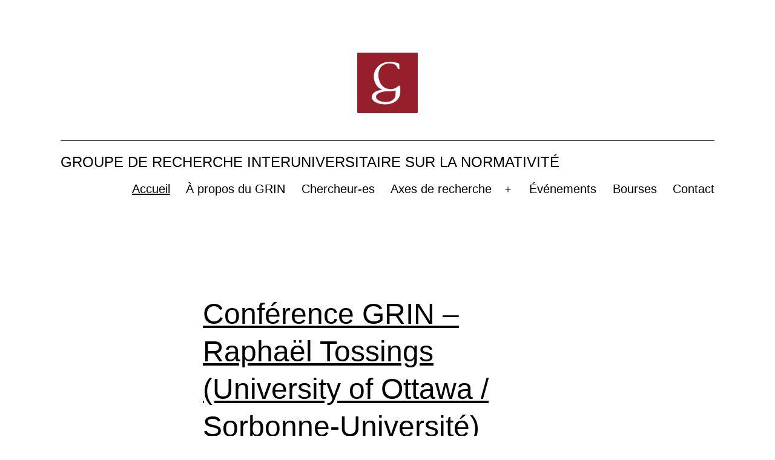

--- FILE ---
content_type: text/html; charset=UTF-8
request_url: https://normativity.ca/
body_size: 36887
content:
<!doctype html>
<html lang="en-CA" >
<head>
	<meta charset="UTF-8" />
	<meta name="viewport" content="width=device-width, initial-scale=1" />
	<title>Groupe de recherche interuniversitaire sur la normativité</title>
<meta name='robots' content='max-image-preview:large' />
<link rel='dns-prefetch' href='//grin.normativity.ca' />
<link rel="alternate" type="application/rss+xml" title="Groupe de recherche interuniversitaire sur la normativité &raquo; Feed" href="https://grin.normativity.ca/feed/" />
<link rel="alternate" type="application/rss+xml" title="Groupe de recherche interuniversitaire sur la normativité &raquo; Comments Feed" href="https://grin.normativity.ca/comments/feed/" />
<style id='wp-img-auto-sizes-contain-inline-css'>
img:is([sizes=auto i],[sizes^="auto," i]){contain-intrinsic-size:3000px 1500px}
/*# sourceURL=wp-img-auto-sizes-contain-inline-css */
</style>

<link rel='stylesheet' id='wp-block-library-css' href='https://grin.normativity.ca/wp-includes/css/dist/block-library/style.min.css?ver=6.9' media='all' />
<style id='wp-block-heading-inline-css'>
h1:where(.wp-block-heading).has-background,h2:where(.wp-block-heading).has-background,h3:where(.wp-block-heading).has-background,h4:where(.wp-block-heading).has-background,h5:where(.wp-block-heading).has-background,h6:where(.wp-block-heading).has-background{padding:1.25em 2.375em}h1.has-text-align-left[style*=writing-mode]:where([style*=vertical-lr]),h1.has-text-align-right[style*=writing-mode]:where([style*=vertical-rl]),h2.has-text-align-left[style*=writing-mode]:where([style*=vertical-lr]),h2.has-text-align-right[style*=writing-mode]:where([style*=vertical-rl]),h3.has-text-align-left[style*=writing-mode]:where([style*=vertical-lr]),h3.has-text-align-right[style*=writing-mode]:where([style*=vertical-rl]),h4.has-text-align-left[style*=writing-mode]:where([style*=vertical-lr]),h4.has-text-align-right[style*=writing-mode]:where([style*=vertical-rl]),h5.has-text-align-left[style*=writing-mode]:where([style*=vertical-lr]),h5.has-text-align-right[style*=writing-mode]:where([style*=vertical-rl]),h6.has-text-align-left[style*=writing-mode]:where([style*=vertical-lr]),h6.has-text-align-right[style*=writing-mode]:where([style*=vertical-rl]){rotate:180deg}
/*# sourceURL=https://grin.normativity.ca/wp-includes/blocks/heading/style.min.css */
</style>
<style id='wp-block-search-inline-css'>
.wp-block-search__button{margin-left:10px;word-break:normal}.wp-block-search__button.has-icon{line-height:0}.wp-block-search__button svg{height:1.25em;min-height:24px;min-width:24px;width:1.25em;fill:currentColor;vertical-align:text-bottom}:where(.wp-block-search__button){border:1px solid #ccc;padding:6px 10px}.wp-block-search__inside-wrapper{display:flex;flex:auto;flex-wrap:nowrap;max-width:100%}.wp-block-search__label{width:100%}.wp-block-search.wp-block-search__button-only .wp-block-search__button{box-sizing:border-box;display:flex;flex-shrink:0;justify-content:center;margin-left:0;max-width:100%}.wp-block-search.wp-block-search__button-only .wp-block-search__inside-wrapper{min-width:0!important;transition-property:width}.wp-block-search.wp-block-search__button-only .wp-block-search__input{flex-basis:100%;transition-duration:.3s}.wp-block-search.wp-block-search__button-only.wp-block-search__searchfield-hidden,.wp-block-search.wp-block-search__button-only.wp-block-search__searchfield-hidden .wp-block-search__inside-wrapper{overflow:hidden}.wp-block-search.wp-block-search__button-only.wp-block-search__searchfield-hidden .wp-block-search__input{border-left-width:0!important;border-right-width:0!important;flex-basis:0;flex-grow:0;margin:0;min-width:0!important;padding-left:0!important;padding-right:0!important;width:0!important}:where(.wp-block-search__input){appearance:none;border:1px solid #949494;flex-grow:1;font-family:inherit;font-size:inherit;font-style:inherit;font-weight:inherit;letter-spacing:inherit;line-height:inherit;margin-left:0;margin-right:0;min-width:3rem;padding:8px;text-decoration:unset!important;text-transform:inherit}:where(.wp-block-search__button-inside .wp-block-search__inside-wrapper){background-color:#fff;border:1px solid #949494;box-sizing:border-box;padding:4px}:where(.wp-block-search__button-inside .wp-block-search__inside-wrapper) .wp-block-search__input{border:none;border-radius:0;padding:0 4px}:where(.wp-block-search__button-inside .wp-block-search__inside-wrapper) .wp-block-search__input:focus{outline:none}:where(.wp-block-search__button-inside .wp-block-search__inside-wrapper) :where(.wp-block-search__button){padding:4px 8px}.wp-block-search.aligncenter .wp-block-search__inside-wrapper{margin:auto}.wp-block[data-align=right] .wp-block-search.wp-block-search__button-only .wp-block-search__inside-wrapper{float:right}
/*# sourceURL=https://grin.normativity.ca/wp-includes/blocks/search/style.min.css */
</style>
<style id='wp-block-search-theme-inline-css'>
.wp-block-search .wp-block-search__label{font-weight:700}.wp-block-search__button{border:1px solid #ccc;padding:.375em .625em}
/*# sourceURL=https://grin.normativity.ca/wp-includes/blocks/search/theme.min.css */
</style>
<style id='wp-block-paragraph-inline-css'>
.is-small-text{font-size:.875em}.is-regular-text{font-size:1em}.is-large-text{font-size:2.25em}.is-larger-text{font-size:3em}.has-drop-cap:not(:focus):first-letter{float:left;font-size:8.4em;font-style:normal;font-weight:100;line-height:.68;margin:.05em .1em 0 0;text-transform:uppercase}body.rtl .has-drop-cap:not(:focus):first-letter{float:none;margin-left:.1em}p.has-drop-cap.has-background{overflow:hidden}:root :where(p.has-background){padding:1.25em 2.375em}:where(p.has-text-color:not(.has-link-color)) a{color:inherit}p.has-text-align-left[style*="writing-mode:vertical-lr"],p.has-text-align-right[style*="writing-mode:vertical-rl"]{rotate:180deg}
/*# sourceURL=https://grin.normativity.ca/wp-includes/blocks/paragraph/style.min.css */
</style>
<style id='global-styles-inline-css'>
:root{--wp--preset--aspect-ratio--square: 1;--wp--preset--aspect-ratio--4-3: 4/3;--wp--preset--aspect-ratio--3-4: 3/4;--wp--preset--aspect-ratio--3-2: 3/2;--wp--preset--aspect-ratio--2-3: 2/3;--wp--preset--aspect-ratio--16-9: 16/9;--wp--preset--aspect-ratio--9-16: 9/16;--wp--preset--color--black: #000000;--wp--preset--color--cyan-bluish-gray: #abb8c3;--wp--preset--color--white: #FFFFFF;--wp--preset--color--pale-pink: #f78da7;--wp--preset--color--vivid-red: #cf2e2e;--wp--preset--color--luminous-vivid-orange: #ff6900;--wp--preset--color--luminous-vivid-amber: #fcb900;--wp--preset--color--light-green-cyan: #7bdcb5;--wp--preset--color--vivid-green-cyan: #00d084;--wp--preset--color--pale-cyan-blue: #8ed1fc;--wp--preset--color--vivid-cyan-blue: #0693e3;--wp--preset--color--vivid-purple: #9b51e0;--wp--preset--color--dark-gray: #28303D;--wp--preset--color--gray: #39414D;--wp--preset--color--green: #D1E4DD;--wp--preset--color--blue: #D1DFE4;--wp--preset--color--purple: #D1D1E4;--wp--preset--color--red: #E4D1D1;--wp--preset--color--orange: #E4DAD1;--wp--preset--color--yellow: #EEEADD;--wp--preset--gradient--vivid-cyan-blue-to-vivid-purple: linear-gradient(135deg,rgb(6,147,227) 0%,rgb(155,81,224) 100%);--wp--preset--gradient--light-green-cyan-to-vivid-green-cyan: linear-gradient(135deg,rgb(122,220,180) 0%,rgb(0,208,130) 100%);--wp--preset--gradient--luminous-vivid-amber-to-luminous-vivid-orange: linear-gradient(135deg,rgb(252,185,0) 0%,rgb(255,105,0) 100%);--wp--preset--gradient--luminous-vivid-orange-to-vivid-red: linear-gradient(135deg,rgb(255,105,0) 0%,rgb(207,46,46) 100%);--wp--preset--gradient--very-light-gray-to-cyan-bluish-gray: linear-gradient(135deg,rgb(238,238,238) 0%,rgb(169,184,195) 100%);--wp--preset--gradient--cool-to-warm-spectrum: linear-gradient(135deg,rgb(74,234,220) 0%,rgb(151,120,209) 20%,rgb(207,42,186) 40%,rgb(238,44,130) 60%,rgb(251,105,98) 80%,rgb(254,248,76) 100%);--wp--preset--gradient--blush-light-purple: linear-gradient(135deg,rgb(255,206,236) 0%,rgb(152,150,240) 100%);--wp--preset--gradient--blush-bordeaux: linear-gradient(135deg,rgb(254,205,165) 0%,rgb(254,45,45) 50%,rgb(107,0,62) 100%);--wp--preset--gradient--luminous-dusk: linear-gradient(135deg,rgb(255,203,112) 0%,rgb(199,81,192) 50%,rgb(65,88,208) 100%);--wp--preset--gradient--pale-ocean: linear-gradient(135deg,rgb(255,245,203) 0%,rgb(182,227,212) 50%,rgb(51,167,181) 100%);--wp--preset--gradient--electric-grass: linear-gradient(135deg,rgb(202,248,128) 0%,rgb(113,206,126) 100%);--wp--preset--gradient--midnight: linear-gradient(135deg,rgb(2,3,129) 0%,rgb(40,116,252) 100%);--wp--preset--gradient--purple-to-yellow: linear-gradient(160deg, #D1D1E4 0%, #EEEADD 100%);--wp--preset--gradient--yellow-to-purple: linear-gradient(160deg, #EEEADD 0%, #D1D1E4 100%);--wp--preset--gradient--green-to-yellow: linear-gradient(160deg, #D1E4DD 0%, #EEEADD 100%);--wp--preset--gradient--yellow-to-green: linear-gradient(160deg, #EEEADD 0%, #D1E4DD 100%);--wp--preset--gradient--red-to-yellow: linear-gradient(160deg, #E4D1D1 0%, #EEEADD 100%);--wp--preset--gradient--yellow-to-red: linear-gradient(160deg, #EEEADD 0%, #E4D1D1 100%);--wp--preset--gradient--purple-to-red: linear-gradient(160deg, #D1D1E4 0%, #E4D1D1 100%);--wp--preset--gradient--red-to-purple: linear-gradient(160deg, #E4D1D1 0%, #D1D1E4 100%);--wp--preset--font-size--small: 18px;--wp--preset--font-size--medium: 20px;--wp--preset--font-size--large: 24px;--wp--preset--font-size--x-large: 42px;--wp--preset--font-size--extra-small: 16px;--wp--preset--font-size--normal: 20px;--wp--preset--font-size--extra-large: 40px;--wp--preset--font-size--huge: 96px;--wp--preset--font-size--gigantic: 144px;--wp--preset--spacing--20: 0.44rem;--wp--preset--spacing--30: 0.67rem;--wp--preset--spacing--40: 1rem;--wp--preset--spacing--50: 1.5rem;--wp--preset--spacing--60: 2.25rem;--wp--preset--spacing--70: 3.38rem;--wp--preset--spacing--80: 5.06rem;--wp--preset--shadow--natural: 6px 6px 9px rgba(0, 0, 0, 0.2);--wp--preset--shadow--deep: 12px 12px 50px rgba(0, 0, 0, 0.4);--wp--preset--shadow--sharp: 6px 6px 0px rgba(0, 0, 0, 0.2);--wp--preset--shadow--outlined: 6px 6px 0px -3px rgb(255, 255, 255), 6px 6px rgb(0, 0, 0);--wp--preset--shadow--crisp: 6px 6px 0px rgb(0, 0, 0);}:where(.is-layout-flex){gap: 0.5em;}:where(.is-layout-grid){gap: 0.5em;}body .is-layout-flex{display: flex;}.is-layout-flex{flex-wrap: wrap;align-items: center;}.is-layout-flex > :is(*, div){margin: 0;}body .is-layout-grid{display: grid;}.is-layout-grid > :is(*, div){margin: 0;}:where(.wp-block-columns.is-layout-flex){gap: 2em;}:where(.wp-block-columns.is-layout-grid){gap: 2em;}:where(.wp-block-post-template.is-layout-flex){gap: 1.25em;}:where(.wp-block-post-template.is-layout-grid){gap: 1.25em;}.has-black-color{color: var(--wp--preset--color--black) !important;}.has-cyan-bluish-gray-color{color: var(--wp--preset--color--cyan-bluish-gray) !important;}.has-white-color{color: var(--wp--preset--color--white) !important;}.has-pale-pink-color{color: var(--wp--preset--color--pale-pink) !important;}.has-vivid-red-color{color: var(--wp--preset--color--vivid-red) !important;}.has-luminous-vivid-orange-color{color: var(--wp--preset--color--luminous-vivid-orange) !important;}.has-luminous-vivid-amber-color{color: var(--wp--preset--color--luminous-vivid-amber) !important;}.has-light-green-cyan-color{color: var(--wp--preset--color--light-green-cyan) !important;}.has-vivid-green-cyan-color{color: var(--wp--preset--color--vivid-green-cyan) !important;}.has-pale-cyan-blue-color{color: var(--wp--preset--color--pale-cyan-blue) !important;}.has-vivid-cyan-blue-color{color: var(--wp--preset--color--vivid-cyan-blue) !important;}.has-vivid-purple-color{color: var(--wp--preset--color--vivid-purple) !important;}.has-black-background-color{background-color: var(--wp--preset--color--black) !important;}.has-cyan-bluish-gray-background-color{background-color: var(--wp--preset--color--cyan-bluish-gray) !important;}.has-white-background-color{background-color: var(--wp--preset--color--white) !important;}.has-pale-pink-background-color{background-color: var(--wp--preset--color--pale-pink) !important;}.has-vivid-red-background-color{background-color: var(--wp--preset--color--vivid-red) !important;}.has-luminous-vivid-orange-background-color{background-color: var(--wp--preset--color--luminous-vivid-orange) !important;}.has-luminous-vivid-amber-background-color{background-color: var(--wp--preset--color--luminous-vivid-amber) !important;}.has-light-green-cyan-background-color{background-color: var(--wp--preset--color--light-green-cyan) !important;}.has-vivid-green-cyan-background-color{background-color: var(--wp--preset--color--vivid-green-cyan) !important;}.has-pale-cyan-blue-background-color{background-color: var(--wp--preset--color--pale-cyan-blue) !important;}.has-vivid-cyan-blue-background-color{background-color: var(--wp--preset--color--vivid-cyan-blue) !important;}.has-vivid-purple-background-color{background-color: var(--wp--preset--color--vivid-purple) !important;}.has-black-border-color{border-color: var(--wp--preset--color--black) !important;}.has-cyan-bluish-gray-border-color{border-color: var(--wp--preset--color--cyan-bluish-gray) !important;}.has-white-border-color{border-color: var(--wp--preset--color--white) !important;}.has-pale-pink-border-color{border-color: var(--wp--preset--color--pale-pink) !important;}.has-vivid-red-border-color{border-color: var(--wp--preset--color--vivid-red) !important;}.has-luminous-vivid-orange-border-color{border-color: var(--wp--preset--color--luminous-vivid-orange) !important;}.has-luminous-vivid-amber-border-color{border-color: var(--wp--preset--color--luminous-vivid-amber) !important;}.has-light-green-cyan-border-color{border-color: var(--wp--preset--color--light-green-cyan) !important;}.has-vivid-green-cyan-border-color{border-color: var(--wp--preset--color--vivid-green-cyan) !important;}.has-pale-cyan-blue-border-color{border-color: var(--wp--preset--color--pale-cyan-blue) !important;}.has-vivid-cyan-blue-border-color{border-color: var(--wp--preset--color--vivid-cyan-blue) !important;}.has-vivid-purple-border-color{border-color: var(--wp--preset--color--vivid-purple) !important;}.has-vivid-cyan-blue-to-vivid-purple-gradient-background{background: var(--wp--preset--gradient--vivid-cyan-blue-to-vivid-purple) !important;}.has-light-green-cyan-to-vivid-green-cyan-gradient-background{background: var(--wp--preset--gradient--light-green-cyan-to-vivid-green-cyan) !important;}.has-luminous-vivid-amber-to-luminous-vivid-orange-gradient-background{background: var(--wp--preset--gradient--luminous-vivid-amber-to-luminous-vivid-orange) !important;}.has-luminous-vivid-orange-to-vivid-red-gradient-background{background: var(--wp--preset--gradient--luminous-vivid-orange-to-vivid-red) !important;}.has-very-light-gray-to-cyan-bluish-gray-gradient-background{background: var(--wp--preset--gradient--very-light-gray-to-cyan-bluish-gray) !important;}.has-cool-to-warm-spectrum-gradient-background{background: var(--wp--preset--gradient--cool-to-warm-spectrum) !important;}.has-blush-light-purple-gradient-background{background: var(--wp--preset--gradient--blush-light-purple) !important;}.has-blush-bordeaux-gradient-background{background: var(--wp--preset--gradient--blush-bordeaux) !important;}.has-luminous-dusk-gradient-background{background: var(--wp--preset--gradient--luminous-dusk) !important;}.has-pale-ocean-gradient-background{background: var(--wp--preset--gradient--pale-ocean) !important;}.has-electric-grass-gradient-background{background: var(--wp--preset--gradient--electric-grass) !important;}.has-midnight-gradient-background{background: var(--wp--preset--gradient--midnight) !important;}.has-small-font-size{font-size: var(--wp--preset--font-size--small) !important;}.has-medium-font-size{font-size: var(--wp--preset--font-size--medium) !important;}.has-large-font-size{font-size: var(--wp--preset--font-size--large) !important;}.has-x-large-font-size{font-size: var(--wp--preset--font-size--x-large) !important;}
/*# sourceURL=global-styles-inline-css */
</style>

<style id='classic-theme-styles-inline-css'>
/*! This file is auto-generated */
.wp-block-button__link{color:#fff;background-color:#32373c;border-radius:9999px;box-shadow:none;text-decoration:none;padding:calc(.667em + 2px) calc(1.333em + 2px);font-size:1.125em}.wp-block-file__button{background:#32373c;color:#fff;text-decoration:none}
/*# sourceURL=/wp-includes/css/classic-themes.min.css */
</style>
<link rel='stylesheet' id='twenty-twenty-one-style-css' href='https://grin.normativity.ca/wp-content/themes/twentytwentyone/style.css?ver=1.8' media='all' />
<style id='twenty-twenty-one-style-inline-css'>
:root{--global--color-background: #ffffff;--global--color-primary: #000;--global--color-secondary: #000;--button--color-background: #000;--button--color-text-hover: #000;}
/*# sourceURL=twenty-twenty-one-style-inline-css */
</style>
<link rel='stylesheet' id='twenty-twenty-one-print-style-css' href='https://grin.normativity.ca/wp-content/themes/twentytwentyone/assets/css/print.css?ver=1.8' media='print' />
<link rel="https://api.w.org/" href="https://grin.normativity.ca/wp-json/" /><style id="custom-background-css">
body.custom-background { background-color: #ffffff; }
</style>
	<link rel="icon" href="https://grin.normativity.ca/wp-content/uploads/2022/09/Logo-150x150.png" sizes="32x32" />
<link rel="icon" href="https://grin.normativity.ca/wp-content/uploads/2022/09/Logo.png" sizes="192x192" />
<link rel="apple-touch-icon" href="https://grin.normativity.ca/wp-content/uploads/2022/09/Logo.png" />
<meta name="msapplication-TileImage" content="https://grin.normativity.ca/wp-content/uploads/2022/09/Logo.png" />
</head>

<body data-rsssl=1 class="home blog custom-background wp-custom-logo wp-embed-responsive wp-theme-twentytwentyone is-light-theme has-background-white no-js hfeed has-main-navigation">
<div id="page" class="site">
	<a class="skip-link screen-reader-text" href="#content">
		Skip to content	</a>

	
<header id="masthead" class="site-header has-logo has-title-and-tagline has-menu">

	
	<div class="site-logo"><span class="custom-logo-link"><img width="150" height="150" src="https://grin.normativity.ca/wp-content/uploads/2022/09/Logo.png" class="custom-logo" alt="" decoding="async" /></span></div>

<div class="site-branding">

	
						<h1 class="site-title">Groupe de recherche interuniversitaire sur la normativité</h1>
			
	</div><!-- .site-branding -->
	
	<nav id="site-navigation" class="primary-navigation" aria-label="Primary menu">
		<div class="menu-button-container">
			<button id="primary-mobile-menu" class="button" aria-controls="primary-menu-list" aria-expanded="false">
				<span class="dropdown-icon open">Menu					<svg class="svg-icon" width="24" height="24" aria-hidden="true" role="img" focusable="false" viewBox="0 0 24 24" fill="none" xmlns="http://www.w3.org/2000/svg"><path fill-rule="evenodd" clip-rule="evenodd" d="M4.5 6H19.5V7.5H4.5V6ZM4.5 12H19.5V13.5H4.5V12ZM19.5 18H4.5V19.5H19.5V18Z" fill="currentColor"/></svg>				</span>
				<span class="dropdown-icon close">Close					<svg class="svg-icon" width="24" height="24" aria-hidden="true" role="img" focusable="false" viewBox="0 0 24 24" fill="none" xmlns="http://www.w3.org/2000/svg"><path fill-rule="evenodd" clip-rule="evenodd" d="M12 10.9394L5.53033 4.46973L4.46967 5.53039L10.9393 12.0001L4.46967 18.4697L5.53033 19.5304L12 13.0607L18.4697 19.5304L19.5303 18.4697L13.0607 12.0001L19.5303 5.53039L18.4697 4.46973L12 10.9394Z" fill="currentColor"/></svg>				</span>
			</button><!-- #primary-mobile-menu -->
		</div><!-- .menu-button-container -->
		<div class="primary-menu-container"><ul id="primary-menu-list" class="menu-wrapper"><li id="menu-item-34" class="menu-item menu-item-type-custom menu-item-object-custom current-menu-item menu-item-home menu-item-34"><a href="https://grin.normativity.ca/">Accueil</a></li>
<li id="menu-item-32" class="menu-item menu-item-type-post_type menu-item-object-page menu-item-32"><a href="https://grin.normativity.ca/quest-ce-que-le-grin/">À propos du GRIN</a></li>
<li id="menu-item-2876" class="menu-item menu-item-type-post_type menu-item-object-page menu-item-2876"><a href="https://grin.normativity.ca/chercheurs/">Chercheur-es</a></li>
<li id="menu-item-2877" class="menu-item menu-item-type-post_type menu-item-object-page menu-item-has-children menu-item-2877"><a href="https://grin.normativity.ca/axes-de-recherche/">Axes de recherche</a><button class="sub-menu-toggle" aria-expanded="false" onClick="twentytwentyoneExpandSubMenu(this)"><span class="icon-plus"><svg class="svg-icon" width="18" height="18" aria-hidden="true" role="img" focusable="false" viewBox="0 0 24 24" fill="none" xmlns="http://www.w3.org/2000/svg"><path fill-rule="evenodd" clip-rule="evenodd" d="M18 11.2h-5.2V6h-1.6v5.2H6v1.6h5.2V18h1.6v-5.2H18z" fill="currentColor"/></svg></span><span class="icon-minus"><svg class="svg-icon" width="18" height="18" aria-hidden="true" role="img" focusable="false" viewBox="0 0 24 24" fill="none" xmlns="http://www.w3.org/2000/svg"><path fill-rule="evenodd" clip-rule="evenodd" d="M6 11h12v2H6z" fill="currentColor"/></svg></span><span class="screen-reader-text">Open menu</span></button>
<ul class="sub-menu">
	<li id="menu-item-2878" class="menu-item menu-item-type-post_type menu-item-object-page menu-item-2878"><a href="https://grin.normativity.ca/les-normes-de-la-rationalite-theorique-et-pratique/">Les normes de la rationalité théorique et pratique</a></li>
	<li id="menu-item-2879" class="menu-item menu-item-type-post_type menu-item-object-page menu-item-2879"><a href="https://grin.normativity.ca/normativite-et-affectivite/">Normativité et affectivité</a></li>
	<li id="menu-item-2880" class="menu-item menu-item-type-post_type menu-item-object-page menu-item-2880"><a href="https://grin.normativity.ca/normativite-et-societe/">Normativité et société</a></li>
</ul>
</li>
<li id="menu-item-2881" class="menu-item menu-item-type-post_type menu-item-object-page menu-item-2881"><a href="https://grin.normativity.ca/evenements/">Événements</a></li>
<li id="menu-item-2882" class="menu-item menu-item-type-taxonomy menu-item-object-category menu-item-2882"><a href="https://grin.normativity.ca/categorie/bourses/">Bourses</a></li>
<li id="menu-item-33" class="menu-item menu-item-type-post_type menu-item-object-page menu-item-33"><a href="https://grin.normativity.ca/contact/">Contact</a></li>
</ul></div>	</nav><!-- #site-navigation -->
	
</header><!-- #masthead -->

	<div id="content" class="site-content">
		<div id="primary" class="content-area">
			<main id="main" class="site-main">



<article id="post-3224" class="post-3224 post type-post status-publish format-standard hentry category-evenements category-nouvelles entry">

	
<header class="entry-header">
	<h2 class="entry-title default-max-width"><a href="https://grin.normativity.ca/2026/01/conference-grin-raphael-tossings-university-of-ottawa-sorbonne-universite/">Conférence GRIN &#8211; Raphaël Tossings (University of Ottawa / Sorbonne-Université)</a></h2></header><!-- .entry-header -->

	<div class="entry-content">
		<p>Objects Without Essences &#8211; A Reading of Brandom’s Theory of Objectivity in &#8220;Making It Explicit&#8221; Conférence par/Conference by Raphaël Tossings (University of Ottawa / Sorbonne-Université) Quand/When : 16 janvier/ January 16 2026 @ 15:00&nbsp;–&nbsp;17:00 Où/Where : Room 14.250, Pavillon John-Molson, 1450 Guy Street. Résumé/Abstract: In&nbsp;Making It Explicit&nbsp;(1994), Brandom constructs a philosophical system designed to account&hellip; <a class="more-link" href="https://grin.normativity.ca/2026/01/conference-grin-raphael-tossings-university-of-ottawa-sorbonne-universite/">Continue reading <span class="screen-reader-text">Conférence GRIN &#8211; Raphaël Tossings (University of Ottawa / Sorbonne-Université)</span></a></p>
	</div><!-- .entry-content -->

	<footer class="entry-footer default-max-width">
		<span class="posted-on">Published <time class="entry-date published updated" datetime="2026-01-05T11:23:26-05:00">5 January 2026</time></span><div class="post-taxonomies"><span class="cat-links">Categorised as <a href="https://grin.normativity.ca/categorie/evenements/" rel="category tag">Événements</a>, <a href="https://grin.normativity.ca/categorie/nouvelles/" rel="category tag">Nouvelles</a> </span></div>	</footer><!-- .entry-footer -->
</article><!-- #post-${ID} -->

<article id="post-3213" class="post-3213 post type-post status-publish format-standard hentry category-nouvelles category-bourses entry">

	
<header class="entry-header">
	<h2 class="entry-title default-max-width"><a href="https://grin.normativity.ca/2025/12/appel-a-candidatures-bourses-du-grin-2026-call-for-applications-for-grin-2026-scholarships/">Appel à candidatures bourses du GRIN 2026 / Call for applications for GRIN 2026 scholarships</a></h2></header><!-- .entry-header -->

	<div class="entry-content">
		<p>Dans le cadre d’un nouveau concours, le Groupe de Recherche Interuniversitaire sur la Normativité (GRIN) est heureux d’offrir&nbsp;des bourses de maîtrise et de doctorat pour les sessions d’hiver et d’été 2026. Admissibilité Pour être admis à concourir, il faut&nbsp;:&#8211; Être inscrit.e aux études à temps plein dans un programme de cycles supérieurs.&nbsp;&#8211; Réaliser ses recherches&hellip; <a class="more-link" href="https://grin.normativity.ca/2025/12/appel-a-candidatures-bourses-du-grin-2026-call-for-applications-for-grin-2026-scholarships/">Continue reading <span class="screen-reader-text">Appel à candidatures bourses du GRIN 2026 / Call for applications for GRIN 2026 scholarships</span></a></p>
	</div><!-- .entry-content -->

	<footer class="entry-footer default-max-width">
		<span class="posted-on">Published <time class="entry-date published updated" datetime="2025-12-17T09:31:45-05:00">17 December 2025</time></span><div class="post-taxonomies"><span class="cat-links">Categorised as <a href="https://grin.normativity.ca/categorie/nouvelles/" rel="category tag">Nouvelles</a>, <a href="https://grin.normativity.ca/categorie/bourses/" rel="category tag">Bourses</a> </span></div>	</footer><!-- .entry-footer -->
</article><!-- #post-${ID} -->

<article id="post-3202" class="post-3202 post type-post status-publish format-standard hentry category-nouvelles entry">

	
<header class="entry-header">
	<h2 class="entry-title default-max-width"><a href="https://grin.normativity.ca/2025/10/medicine-and-philosophy-reasoning-from-specific-cases/">Medicine and Philosophy: Reasoning from Specific Cases</a></h2></header><!-- .entry-header -->

	<div class="entry-content">
		<p>Workshop in Philosophy of Medicine When:October 9-10, 9:30 am – 5:00 pmWhere:2910 Édouard-Montpetit Blvd., UdeM, room 307 The event will also be held on Zoom Schedule Thursday, October 9 9:00Welcome and Coffee 9:30Annejulie Charest, Léo Portelance et Laurence Dufour-VilleneuvePresentation of Themes and Central Ideas of the Workshop 11:00Aude BandiniA Social Epistemology of Experiential Knowledge 12:30Lunch&hellip; <a class="more-link" href="https://grin.normativity.ca/2025/10/medicine-and-philosophy-reasoning-from-specific-cases/">Continue reading <span class="screen-reader-text">Medicine and Philosophy: Reasoning from Specific Cases</span></a></p>
	</div><!-- .entry-content -->

	<footer class="entry-footer default-max-width">
		<span class="posted-on">Published <time class="entry-date published updated" datetime="2025-10-04T10:16:57-04:00">4 October 2025</time></span><div class="post-taxonomies"><span class="cat-links">Categorised as <a href="https://grin.normativity.ca/categorie/nouvelles/" rel="category tag">Nouvelles</a> </span></div>	</footer><!-- .entry-footer -->
</article><!-- #post-${ID} -->

<article id="post-3197" class="post-3197 post type-post status-publish format-standard hentry category-nouvelles entry">

	
<header class="entry-header">
	<h2 class="entry-title default-max-width"><a href="https://grin.normativity.ca/2025/09/conference-grin-miriam-solomon-temple-university/">Conférence GRIN &#8211; Miriam Solomon (Temple University)</a></h2></header><!-- .entry-header -->

	<div class="entry-content">
		<p>Stigma as an Actant in the History of Psychiatric Disorder Conférence par/Conference by Miriam Solomon (Temple University) Quand/When : 8 octobre/ october 8 2025 @ 15:00&nbsp;–&nbsp;17:00 Où/Where : Salle/Room: A-3316, pavillon Hubert-Aquin (A), 400 rue Sainte-Catherine Est *La conférence sera aussi présentée sur&nbsp;Zoom. /The conference will also be presented on&nbsp;Zoom. Résumé/Abstract: The slogan “end the&hellip; <a class="more-link" href="https://grin.normativity.ca/2025/09/conference-grin-miriam-solomon-temple-university/">Continue reading <span class="screen-reader-text">Conférence GRIN &#8211; Miriam Solomon (Temple University)</span></a></p>
	</div><!-- .entry-content -->

	<footer class="entry-footer default-max-width">
		<span class="posted-on">Published <time class="entry-date published updated" datetime="2025-09-21T11:18:44-04:00">21 September 2025</time></span><div class="post-taxonomies"><span class="cat-links">Categorised as <a href="https://grin.normativity.ca/categorie/nouvelles/" rel="category tag">Nouvelles</a> </span></div>	</footer><!-- .entry-footer -->
</article><!-- #post-${ID} -->

<article id="post-3188" class="post-3188 post type-post status-publish format-standard hentry category-nouvelles entry">

	
<header class="entry-header">
	<h2 class="entry-title default-max-width"><a href="https://grin.normativity.ca/2025/09/conference-grin-katrin-solhdju-universite-de-mons/">Conférence GRIN &#8211; Katrin Solhdju (Université de Mons)</a></h2></header><!-- .entry-header -->

	<div class="entry-content">
		<p>« Acceptes» ! ou tu ne seras qu&#8217;un dévoyé : Sur les violences d’une psychopathologosation mal placée Conférence par/Conference by Katrin Solhdju (Université de Mons) Quand/When : 3 octobre/ october 3rd 2025 @ 10:00 – 12:00 Où/Where : Salle/Room: 422, Département de philosophie de l&#8217;Université de Montréal, 2910 boul. Édouard-Montpetit *La conférence sera aussi présentée sur Zoom. /The conference will also be presented&hellip; <a class="more-link" href="https://grin.normativity.ca/2025/09/conference-grin-katrin-solhdju-universite-de-mons/">Continue reading <span class="screen-reader-text">Conférence GRIN &#8211; Katrin Solhdju (Université de Mons)</span></a></p>
	</div><!-- .entry-content -->

	<footer class="entry-footer default-max-width">
		<span class="posted-on">Published <time class="entry-date published updated" datetime="2025-09-09T19:08:06-04:00">9 September 2025</time></span><div class="post-taxonomies"><span class="cat-links">Categorised as <a href="https://grin.normativity.ca/categorie/nouvelles/" rel="category tag">Nouvelles</a> </span></div>	</footer><!-- .entry-footer -->
</article><!-- #post-${ID} -->

	<nav class="navigation pagination" aria-label="Posts pagination">
		<h2 class="screen-reader-text">Posts pagination</h2>
		<div class="nav-links"><span aria-current="page" class="page-numbers current">Page 1</span>
<span class="page-numbers dots">&hellip;</span>
<a class="page-numbers" href="https://grin.normativity.ca/page/24/">Page 24</a>
<a class="next page-numbers" href="https://grin.normativity.ca/page/2/"><span class="nav-next-text">Older <span class="nav-short">posts</span></span> <svg class="svg-icon" width="24" height="24" aria-hidden="true" role="img" focusable="false" viewBox="0 0 24 24" fill="none" xmlns="http://www.w3.org/2000/svg"><path fill-rule="evenodd" clip-rule="evenodd" d="m4 13v-2h12l-4-4 1-2 7 7-7 7-1-2 4-4z" fill="currentColor"/></svg></a></div>
	</nav>			</main><!-- #main -->
		</div><!-- #primary -->
	</div><!-- #content -->

	
	<aside class="widget-area">
		<section id="block-9" class="widget widget_block widget_search"><form role="search" method="get" action="https://grin.normativity.ca/" class="wp-block-search__button-outside wp-block-search__text-button wp-block-search"    ><label class="wp-block-search__label" for="wp-block-search__input-1" >Search</label><div class="wp-block-search__inside-wrapper" ><input class="wp-block-search__input" id="wp-block-search__input-1" placeholder="" value="" type="search" name="s" required /><button aria-label="Search" class="wp-block-search__button wp-element-button" type="submit" >Search</button></div></form></section>	</aside><!-- .widget-area -->

	
	<footer id="colophon" class="site-footer">

					<nav aria-label="Secondary menu" class="footer-navigation">
				<ul class="footer-navigation-wrapper">
					<li id="menu-item-41" class="menu-item menu-item-type-post_type menu-item-object-page menu-item-41"><a href="https://grin.normativity.ca/chercheurs/"><span>Chercheur-es</span></a></li>
<li id="menu-item-238" class="menu-item menu-item-type-post_type menu-item-object-page menu-item-238"><a href="https://grin.normativity.ca/axes-de-recherche/"><span>Axes de recherche</span></a><button class="sub-menu-toggle" aria-expanded="false" onClick="twentytwentyoneExpandSubMenu(this)"><span class="icon-plus"><svg class="svg-icon" width="18" height="18" aria-hidden="true" role="img" focusable="false" viewBox="0 0 24 24" fill="none" xmlns="http://www.w3.org/2000/svg"><path fill-rule="evenodd" clip-rule="evenodd" d="M18 11.2h-5.2V6h-1.6v5.2H6v1.6h5.2V18h1.6v-5.2H18z" fill="currentColor"/></svg></span><span class="icon-minus"><svg class="svg-icon" width="18" height="18" aria-hidden="true" role="img" focusable="false" viewBox="0 0 24 24" fill="none" xmlns="http://www.w3.org/2000/svg"><path fill-rule="evenodd" clip-rule="evenodd" d="M6 11h12v2H6z" fill="currentColor"/></svg></span><span class="screen-reader-text">Open menu</span></button></li>
<li id="menu-item-682" class="menu-item menu-item-type-post_type menu-item-object-page menu-item-682"><a href="https://grin.normativity.ca/evenements/"><span>Événements</span></a></li>
<li id="menu-item-43" class="menu-item menu-item-type-taxonomy menu-item-object-category menu-item-43"><a href="https://grin.normativity.ca/categorie/nouvelles/"><span>Nouvelles</span></a></li>
<li id="menu-item-89" class="menu-item menu-item-type-taxonomy menu-item-object-category menu-item-89"><a href="https://grin.normativity.ca/categorie/bourses/"><span>Bourses</span></a></li>
				</ul><!-- .footer-navigation-wrapper -->
			</nav><!-- .footer-navigation -->
				<div class="site-info">
			<div class="site-name">
									<div class="site-logo"><span class="custom-logo-link"><img width="150" height="150" src="https://grin.normativity.ca/wp-content/uploads/2022/09/Logo.png" class="custom-logo" alt="" decoding="async" /></span></div>
							</div><!-- .site-name -->

			
			<div class="powered-by">
				Proudly powered by <a href="https://en-ca.wordpress.org/">WordPress</a>.			</div><!-- .powered-by -->

		</div><!-- .site-info -->
	</footer><!-- #colophon -->

</div><!-- #page -->

<script type="speculationrules">
{"prefetch":[{"source":"document","where":{"and":[{"href_matches":"/*"},{"not":{"href_matches":["/wp-*.php","/wp-admin/*","/wp-content/uploads/*","/wp-content/*","/wp-content/plugins/*","/wp-content/themes/twentytwentyone/*","/*\\?(.+)"]}},{"not":{"selector_matches":"a[rel~=\"nofollow\"]"}},{"not":{"selector_matches":".no-prefetch, .no-prefetch a"}}]},"eagerness":"conservative"}]}
</script>
<script>document.body.classList.remove("no-js");</script>	<script>
	if ( -1 !== navigator.userAgent.indexOf( 'MSIE' ) || -1 !== navigator.appVersion.indexOf( 'Trident/' ) ) {
		document.body.classList.add( 'is-IE' );
	}
	</script>
			<script>
		/(trident|msie)/i.test(navigator.userAgent)&&document.getElementById&&window.addEventListener&&window.addEventListener("hashchange",(function(){var t,e=location.hash.substring(1);/^[A-z0-9_-]+$/.test(e)&&(t=document.getElementById(e))&&(/^(?:a|select|input|button|textarea)$/i.test(t.tagName)||(t.tabIndex=-1),t.focus())}),!1);
		</script>
		<script id="twenty-twenty-one-ie11-polyfills-js-after">
( Element.prototype.matches && Element.prototype.closest && window.NodeList && NodeList.prototype.forEach ) || document.write( '<script src="https://grin.normativity.ca/wp-content/themes/twentytwentyone/assets/js/polyfills.js?ver=1.8"></scr' + 'ipt>' );
//# sourceURL=twenty-twenty-one-ie11-polyfills-js-after
</script>
<script src="https://grin.normativity.ca/wp-content/themes/twentytwentyone/assets/js/primary-navigation.js?ver=1.8" id="twenty-twenty-one-primary-navigation-script-js"></script>
<script src="https://grin.normativity.ca/wp-content/themes/twentytwentyone/assets/js/responsive-embeds.js?ver=1.8" id="twenty-twenty-one-responsive-embeds-script-js"></script>

</body>
</html>


<!-- Page supported by LiteSpeed Cache 7.7 on 2026-01-14 06:06:45 -->